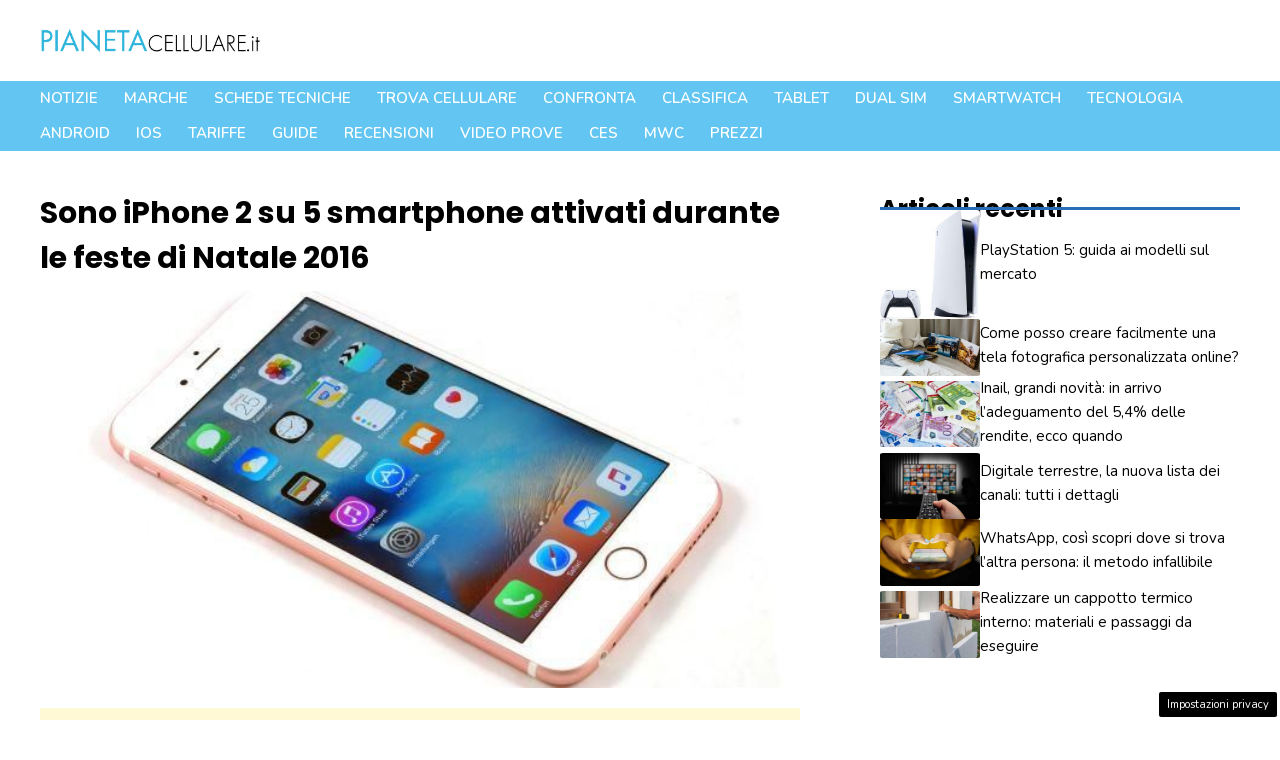

--- FILE ---
content_type: text/html; charset=utf-8
request_url: https://www.google.com/recaptcha/api2/aframe
body_size: 257
content:
<!DOCTYPE HTML><html><head><meta http-equiv="content-type" content="text/html; charset=UTF-8"></head><body><script nonce="OWC5azJ2ls68eS4H3MaoyA">/** Anti-fraud and anti-abuse applications only. See google.com/recaptcha */ try{var clients={'sodar':'https://pagead2.googlesyndication.com/pagead/sodar?'};window.addEventListener("message",function(a){try{if(a.source===window.parent){var b=JSON.parse(a.data);var c=clients[b['id']];if(c){var d=document.createElement('img');d.src=c+b['params']+'&rc='+(localStorage.getItem("rc::a")?sessionStorage.getItem("rc::b"):"");window.document.body.appendChild(d);sessionStorage.setItem("rc::e",parseInt(sessionStorage.getItem("rc::e")||0)+1);localStorage.setItem("rc::h",'1769348410364');}}}catch(b){}});window.parent.postMessage("_grecaptcha_ready", "*");}catch(b){}</script></body></html>